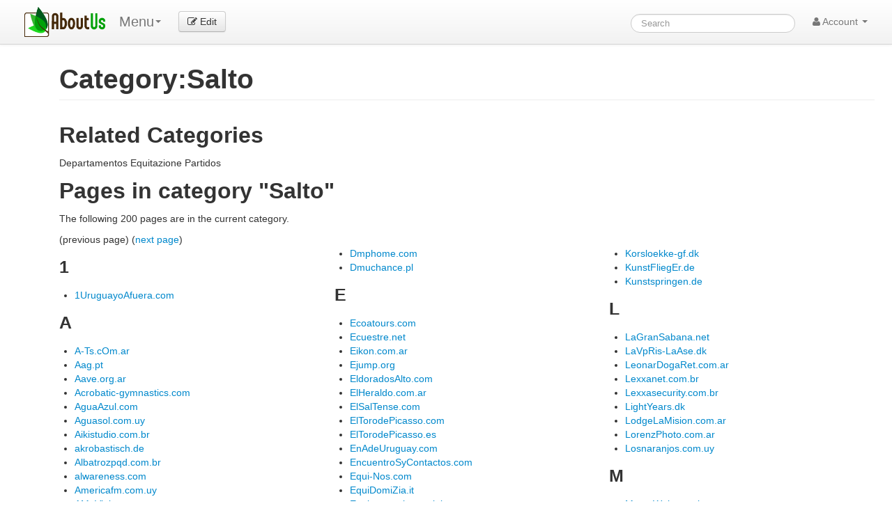

--- FILE ---
content_type: text/html; charset=UTF-8
request_url: https://aboutus.com/Category:Salto
body_size: 8749
content:
<!DOCTYPE html>
<html class="client-nojs" lang="en" dir="ltr">
<head>
<meta charset="UTF-8"/>
<title>Category:Salto - AboutUs</title>
<script>document.documentElement.className = document.documentElement.className.replace( /(^|\s)client-nojs(\s|$)/, "$1client-js$2" );</script>
<script>(window.RLQ=window.RLQ||[]).push(function(){mw.config.set({"wgCanonicalNamespace":"Category","wgCanonicalSpecialPageName":false,"wgNamespaceNumber":14,"wgPageName":"Category:Salto","wgTitle":"Salto","wgCurRevisionId":101055,"wgRevisionId":101055,"wgArticleId":101055,"wgIsArticle":true,"wgIsRedirect":false,"wgAction":"view","wgUserName":null,"wgUserGroups":["*"],"wgCategories":[],"wgBreakFrames":false,"wgPageContentLanguage":"en","wgPageContentModel":"wikitext","wgSeparatorTransformTable":["",""],"wgDigitTransformTable":["",""],"wgDefaultDateFormat":"dmy","wgMonthNames":["","January","February","March","April","May","June","July","August","September","October","November","December"],"wgMonthNamesShort":["","Jan","Feb","Mar","Apr","May","Jun","Jul","Aug","Sep","Oct","Nov","Dec"],"wgRelevantPageName":"Category:Salto","wgRelevantArticleId":101055,"wgRequestId":"8c9fcc76f60a90dce582d59d","wgIsProbablyEditable":false,"wgRestrictionEdit":[],"wgRestrictionMove":[]});mw.loader.state({"site.styles":"ready","noscript":"ready","user.styles":"ready","user.cssprefs":"ready","user":"ready","user.options":"loading","user.tokens":"loading","mediawiki.action.view.categoryPage.styles":"ready","mediawiki.helplink":"ready"});mw.loader.implement("user.options@0j3lz3q",function($,jQuery,require,module){mw.user.options.set({"variant":"en"});});mw.loader.implement("user.tokens@11ow8ao",function ( $, jQuery, require, module ) {
mw.user.tokens.set({"editToken":"+\\","patrolToken":"+\\","watchToken":"+\\","csrfToken":"+\\"});/*@nomin*/;

});mw.loader.load(["mediawiki.page.startup"]);});</script>
<link rel="stylesheet" href="/load.php?debug=false&amp;lang=en&amp;modules=mediawiki.action.view.categoryPage.styles%7Cmediawiki.helplink&amp;only=styles&amp;skin=strapping"/>
<script async="" src="/load.php?debug=false&amp;lang=en&amp;modules=startup&amp;only=scripts&amp;skin=strapping"></script>
<meta name="ResourceLoaderDynamicStyles" content=""/>
<link rel="stylesheet" href="/load.php?debug=false&amp;lang=en&amp;modules=site.styles&amp;only=styles&amp;skin=strapping"/>
<meta name="generator" content="MediaWiki 1.28.0"/>
<meta name="description" content="Departamentos&#10;Equitazione&#10;Partidos"/>
<link rel="shortcut icon" href="/favicon.ico"/>
<link rel="search" type="application/opensearchdescription+xml" href="/opensearch_desc.php" title="AboutUs (en)"/>
<link rel="EditURI" type="application/rsd+xml" href="//aboutus.com/api.php?action=rsd"/>
<link rel="alternate" type="application/atom+xml" title="AboutUs Atom feed" href="/index.php?title=Special:RecentChanges&amp;feed=atom"/>
<!--[if lt IE 7]><style type="text/css">body{behavior:url("/skins/strapping/csshover.min.htc")}</style><![endif]-->
<meta property="og:image" content="http://d11i3gcvg70i17.cloudfront.net/images/static-assets/logo.png"/>
<meta name="viewport" content="width=device-width, initial-scale=1.0">
<link async href="//d11i3gcvg70i17.cloudfront.net/css/combined.min.20131210-02.gz.css" rel="stylesheet">
<script>var googleAds = "1"; var allowAdsense = "1";</script>

<meta name="juicyads-site-verification" content="a299fd4ed5fdeb8a6e8c89244c70bb3e">

<script async src="//pagead2.googlesyndication.com/pagead/js/adsbygoogle.js"></script>
<script>  (adsbygoogle = window.adsbygoogle || []).push({    google_ad_client: "ca-pub-6047099707314605",    enable_page_level_ads: true  });</script>
</head>
<body class="mediawiki ltr sitedir-ltr mw-hide-empty-elt ns-14 ns-subject page-Category_Salto rootpage-Category_Salto skin-strapping action-view">
<div id="userbar" class="navbar navbar-static">
  <div class="navbar-inner">
    <div style="width: auto;" class="container">

      <div class="pull-left">
                          <ul class="nav logo-container" role="navigation" ><li id="p-logo"><a href="/"  title="Visit the main page"><img style="height:43px !important;" src="//d11i3gcvg70i17.cloudfront.net/images/static-assets/logo.png" alt="AboutUs"></a><li></ul>

<!-- 0 -->
        <ul class="nav" role="navigation" style="margin-top:11px; ">
        <li class="dropdown" id="p-">
	<a data-toggle="dropdown" class="dropdown-toggle brand" role="menu">Menu<b class="caret"></b></a>
	<ul aria-labelledby="" role="menu" class="dropdown-menu">
        	<li><a href="/Category:Salto"  tabindex="-1" rel="nofollow">Category</a></li>
        	<li><a href="/index.php?title=Category_talk:Salto&amp;action=edit&amp;redlink=1"  tabindex="-1" rel="nofollow">Talk Page</a></li>
        	<li><a href="/index.php?title=Category:Salto&amp;action=edit"  tabindex="-1" rel="nofollow">Protected</a></li>
        	<li><a href="/index.php?title=Category:Salto&amp;action=history"  tabindex="-1" rel="nofollow">History</a></li>
	</ul>
	</li>
	</ul>

<!-- /0 -->

<!-- 0 -->
            <div class="actions pull-left nav" style="margin-top:11px;">
                <a id="b-edit" href="/Special:UserLogin?returnto=B64:L0NhdGVnb3J5OlNhbHRvP2FjdGlvbj1lZGl0" class="btn"><i class="icon-edit"></i> Edit</a>
            </div>
          
<!-- /0 -->
      </div>

      <div class="pull-right">
        
<!-- 0 -->

<form action="/Special:GoogSearch" class="navbar-search" style="margin-top:20px;" id="cse-search-box">
  <div>
    <input type="hidden" name="cx" value="partner-pub-6047099707314605:4664ni5t3mi" />
    <input type="hidden" name="cof" value="FORID:10" />
    <input type="hidden" name="ie" value="UTF-8" />
    <input type="search" style="line-height:17px;" name="q" size="31" id="searchInput" class="search-query" accesskey="f" title="Special:Search" placeholder="Search" value=""/>
    <input type="submit" name="sa" value="Search" title="Search the pages for this text" id="mw-searchButton" class="searchButton btn hidden"/>  </div>
</form>


<!--
            <form class="navbar-search" action="/index.php" id="searchform" style="margin-top:20px;">
              <input id="searchInput" class="search-query" type="search" accesskey="f" title="Special:Search" placeholder="Search" name="search" value="">
              <input type="submit" name="fulltext" value="Search" title="Search the pages for this text" id="mw-searchButton" class="searchButton btn hidden"/>            </form>
-->

          
<!-- /0 -->

<!-- 0 -->
          <ul class="nav pull-right" role="navigation" style="margin-top:11px;">
            <li class="dropdown" id="p-notifications" class="vectorMenu">
                        </li>
                                    <li class="dropdown" id="p-personaltools" class="vectorMenu">
              <a data-toggle="dropdown" class="dropdown-toggle" role="button">
                <i class="icon-user"></i>
                Account <b class="caret"></b></a>
              <ul aria-labelledby="Personal tools" role="menu" class="dropdown-menu" >
              <li class="divider"></li><li id="pt-createaccount"><a href="/index.php?title=Special:CreateAccount&amp;returnto=Category%3ASalto" title="You are encouraged to create an account and log in; however, it is not mandatory">Create account</a></li><li class="divider"></li><li id="pt-login"><a href="/index.php?title=Special:UserLogin&amp;returnto=Category%3ASalto" title="You are encouraged to log in; however, it is not mandatory [o]" accesskey="o">Log in</a></li>              </ul>
            </li>
                      </ul>
          
<!-- /0 -->
      </div>

    </div>
  </div>
</div>

    <div id="mw-page-base" class="noprint"></div>
    <div id="mw-head-base" class="noprint"></div>

    <!-- Header -->
    <div id="page-header" class="container signed-out">
      <section class="span12">

<!--
<div style="margin-top:5px;">
<div style="margin-top:2px; margin-right:15px;" class="pull-right fb-like" data-href="http://www.aboutus.org" data-layout="button_count" data-action="like" data-show-faces="false" data-share="true"></div>
<div class="pull-left" style="margin-right:20px; margin-top:2px;"><a href="https://twitter.com/share" class="twitter-share-button" data-url="http://www.aboutus.org" data-via="AboutUs" data-count="none">Tweet</a></div>
<div class="pull-left g-plusone" data-annotation="inline" data-width="300" data-href="http://www.aboutus.org"></div>
<div style="clear:both;"></div>
</div>

<script>!function(d,s,id){var js,fjs=d.getElementsByTagName(s)[0];if(!d.getElementById(id)){js=d.createElement(s);js.id=id;js.src="//platform.twitter.com/widgets.js";fjs.parentNode.insertBefore(js,fjs);}}(document,"script","twitter-wjs");</script>
<div id="fb-root"></div>
<script>(function(d, s, id) {
  var js, fjs = d.getElementsByTagName(s)[0];
  if (d.getElementById(id)) return;
  js = d.createElement(s); js.id = id;
  js.src = "//connect.facebook.net/en_US/all.js#xfbml=1&appId=614435968591725";
  fjs.parentNode.insertBefore(js, fjs);
}(document, 'script', 'facebook-jssdk'));</script>
<script type="text/javascript">
  (function() {
    var po = document.createElement('script'); po.type = 'text/javascript'; po.async = true;
    po.src = 'https://apis.google.com/js/plusone.js';
    var s = document.getElementsByTagName('script')[0]; s.parentNode.insertBefore(po, s);
  })();
</script>
-->

      
      <ul class="navigation nav nav-pills pull-right searchform-disabled">

      
<!-- 0 -->

<!-- /Navigation -->

      </ul>

      </section>
    </div>

    
    
    <!-- content -->
    <section id="content" class="mw-body container 0">
      <div id="top"></div>
      <div id="mw-js-message" style="display:none;"></div>
            <!-- bodyContent -->
      <div id="bodyContent">
                        <!-- jumpto -->
        <!-- div id="jump-to-nav" class="mw-jump">
          Jump to: <a href="#mw-head">navigation</a>,
          <a href="#p-search">search</a>
        </div -->
        <!-- /jumpto -->
        

        <!-- innerbodycontent -->
                  <div id="innerbodycontent" class="row nolayout" style="margin:0px;"><div class="offset0 span12">



            <h1 id="firstHeading" class="firstHeading page-header">
              <span dir="auto">Category:Salto</span>
            </h1>


            <!-- subtitle -->
            <div id="contentSub" ></div>
            <!-- /subtitle -->
                        <div id="mw-content-text" lang="en" dir="ltr" class="mw-content-ltr"><h2><span class="mw-headline" id="Related_Categories">Related Categories</span></h2>
<p><wikicategories width="100%">
Departamentos
Equitazione
Partidos
</wikicategories>
</p>
<!-- 
NewPP limit report
Cached time: 20251203040809
Cache expiry: 86400
Dynamic content: false
CPU time usage: 0.003 seconds
Real time usage: 0.009 seconds
Preprocessor visited node count: 3/1000000
Preprocessor generated node count: 8/1000000
Post‐expand include size: 0/2097152 bytes
Template argument size: 0/2097152 bytes
Highest expansion depth: 2/40
Expensive parser function count: 0/100
-->

<!-- 
Transclusion expansion time report (%,ms,calls,template)
100.00%    0.000      1 - -total
-->
<div class="mw-category-generated" lang="en" dir="ltr"><div id="mw-pages">
<h2>Pages in category "Salto"</h2>
<p>The following 200 pages are in the current category.
</p>(previous page) (<a href="/index.php?title=Category:Salto&amp;pagefrom=Rocknrollclub-fuerth.de#mw-pages" title="Category:Salto">next page</a>)<div lang="en" dir="ltr" class="mw-content-ltr"><div class="mw-category"><div class="mw-category-group"><h3>1</h3>
<ul><li><a href="/1UruguayoAfuera.com" title="1UruguayoAfuera.com">1UruguayoAfuera.com</a></li></ul></div><div class="mw-category-group"><h3>A</h3>
<ul><li><a href="/A-Ts.cOm.ar" title="A-Ts.cOm.ar">A-Ts.cOm.ar</a></li>
<li><a href="/Aag.pt" title="Aag.pt">Aag.pt</a></li>
<li><a href="/Aave.org.ar" title="Aave.org.ar">Aave.org.ar</a></li>
<li><a href="/Acrobatic-gymnastics.com" title="Acrobatic-gymnastics.com">Acrobatic-gymnastics.com</a></li>
<li><a href="/AguaAzul.com" title="AguaAzul.com">AguaAzul.com</a></li>
<li><a href="/Aguasol.com.uy" title="Aguasol.com.uy">Aguasol.com.uy</a></li>
<li><a href="/Aikistudio.com.br" title="Aikistudio.com.br">Aikistudio.com.br</a></li>
<li><a href="/akrobastisch.de" title="akrobastisch.de">akrobastisch.de</a></li>
<li><a href="/Albatrozpqd.com.br" title="Albatrozpqd.com.br">Albatrozpqd.com.br</a></li>
<li><a href="/alwareness.com" title="alwareness.com">alwareness.com</a></li>
<li><a href="/Americafm.com.uy" title="Americafm.com.uy">Americafm.com.uy</a></li>
<li><a href="/AMgViajes.com.pe" title="AMgViajes.com.pe">AMgViajes.com.pe</a></li>
<li><a href="/AntonellaBevilacqua.it" title="AntonellaBevilacqua.it">AntonellaBevilacqua.it</a></li>
<li><a href="/anunciauruguay.com" title="anunciauruguay.com">anunciauruguay.com</a></li>
<li><a href="/ApCart.cOm.br" title="ApCart.cOm.br">ApCart.cOm.br</a></li>
<li><a href="/Arapeythermal.com.uy" title="Arapeythermal.com.uy">Arapeythermal.com.uy</a></li>
<li><a href="/Art-Du-Deplacement.com" title="Art-Du-Deplacement.com">Art-Du-Deplacement.com</a></li>
<li><a href="/Arteuy.com.uy" title="Arteuy.com.uy">Arteuy.com.uy</a></li>
<li><a href="/AtletiCaveDelago.it" title="AtletiCaveDelago.it">AtletiCaveDelago.it</a></li>
<li><a href="/AtletismoRosario.com.ar" title="AtletismoRosario.com.ar">AtletismoRosario.com.ar</a></li>
<li><a href="/Autonoroeste.info" title="Autonoroeste.info">Autonoroeste.info</a></li>
<li><a href="/AvoTec.ch" title="AvoTec.ch">AvoTec.ch</a></li></ul></div><div class="mw-category-group"><h3>B</h3>
<ul><li><a href="/Bajkoland.com.pl" title="Bajkoland.com.pl">Bajkoland.com.pl</a></li>
<li><a href="/BalVanKa.com" title="BalVanKa.com">BalVanKa.com</a></li>
<li><a href="/Belino.com" title="Belino.com">Belino.com</a></li>
<li><a href="/BernhardTransport.com" title="BernhardTransport.com">BernhardTransport.com</a></li>
<li><a href="/BessAli.com" title="BessAli.com">BessAli.com</a></li>
<li><a href="/BiLang.com" title="BiLang.com">BiLang.com</a></li>
<li><a href="/BillarAmano.com" title="BillarAmano.com">BillarAmano.com</a></li>
<li><a href="/Blancabatiz.com" title="Blancabatiz.com">Blancabatiz.com</a></li>
<li><a href="/Bobotohpersib.web.id" title="Bobotohpersib.web.id">Bobotohpersib.web.id</a></li>
<li><a href="/BoeLuke.it" title="BoeLuke.it">BoeLuke.it</a></li>
<li><a href="/BookingsUruguay.com" title="BookingsUruguay.com">BookingsUruguay.com</a></li>
<li><a href="/BotaSki.com" title="BotaSki.com">BotaSki.com</a></li>
<li><a href="/BotaslAscano.com" title="BotaslAscano.com">BotaslAscano.com</a></li>
<li><a href="/Bttoratillos.es" title="Bttoratillos.es">Bttoratillos.es</a></li>
<li><a href="/Bubus.cat" title="Bubus.cat">Bubus.cat</a></li>
<li><a href="/Bubus.com" title="Bubus.com">Bubus.com</a></li>
<li><a href="/Bungyattractions.com" title="Bungyattractions.com">Bungyattractions.com</a></li></ul></div><div class="mw-category-group"><h3>C</h3>
<ul><li><a href="/CaballosEcuador.com" title="CaballosEcuador.com">CaballosEcuador.com</a></li>
<li><a href="/CableVisionsAlto.cOm.uy" title="CableVisionsAlto.cOm.uy">CableVisionsAlto.cOm.uy</a></li>
<li><a href="/Cafesg.gov.ar" title="Cafesg.gov.ar">Cafesg.gov.ar</a></li>
<li><a href="/CamPosenUruguay.com" title="CamPosenUruguay.com">CamPosenUruguay.com</a></li>
<li><a href="/CamPosenUruguay.com.ar" title="CamPosenUruguay.com.ar">CamPosenUruguay.com.ar</a></li>
<li><a href="/CanyonIng.it" title="CanyonIng.it">CanyonIng.it</a></li>
<li><a href="/CanyonLand.it" title="CanyonLand.it">CanyonLand.it</a></li>
<li><a href="/Carlos-Cabrera.com.ar" title="Carlos-Cabrera.com.ar">Carlos-Cabrera.com.ar</a></li>
<li><a href="/CasaDeLeyendas.com" title="CasaDeLeyendas.com">CasaDeLeyendas.com</a></li>
<li><a href="/CenterCalHas.com" title="CenterCalHas.com">CenterCalHas.com</a></li>
<li><a href="/Centro113.com" title="Centro113.com">Centro113.com</a></li>
<li><a href="/Centrohipicolagloria.org" title="Centrohipicolagloria.org">Centrohipicolagloria.org</a></li>
<li><a href="/Ceunsp.br" title="Ceunsp.br">Ceunsp.br</a></li>
<li><a href="/Ceunsp.edu.br" title="Ceunsp.edu.br">Ceunsp.edu.br</a></li>
<li><a href="/ChiquiFiestasMadrid.es" title="ChiquiFiestasMadrid.es">ChiquiFiestasMadrid.es</a></li>
<li><a href="/ChusTiCieRos.com" title="ChusTiCieRos.com">ChusTiCieRos.com</a></li>
<li><a href="/CiLastElla.it" title="CiLastElla.it">CiLastElla.it</a></li>
<li><a href="/ClavareX.com" title="ClavareX.com">ClavareX.com</a></li>
<li><a href="/CliffDiving.de" title="CliffDiving.de">CliffDiving.de</a></li>
<li><a href="/ClubHipicoNorte.com.ar" title="ClubHipicoNorte.com.ar">ClubHipicoNorte.com.ar</a></li>
<li><a href="/ComprasParaguai.com.br" title="ComprasParaguai.com.br">ComprasParaguai.com.br</a></li>
<li><a href="/ComUnityHorse.com" title="ComUnityHorse.com">ComUnityHorse.com</a></li>
<li><a href="/Cralatc.it" title="Cralatc.it">Cralatc.it</a></li>
<li><a href="/Cubanas-Shoes.com" title="Cubanas-Shoes.com">Cubanas-Shoes.com</a></li>
<li><a href="/Cx2sa.com" title="Cx2sa.com">Cx2sa.com</a></li></ul></div><div class="mw-category-group"><h3>D</h3>
<ul><li><a href="/Dance-Workshops.com" title="Dance-Workshops.com">Dance-Workshops.com</a></li>
<li><a href="/DavidDimitri.ch" title="DavidDimitri.ch">DavidDimitri.ch</a></li>
<li><a href="/DeRooyMedia.com" title="DeRooyMedia.com">DeRooyMedia.com</a></li>
<li><a href="/Deviajeaargentina.com" title="Deviajeaargentina.com">Deviajeaargentina.com</a></li>
<li><a href="/Dew.com.co" title="Dew.com.co">Dew.com.co</a></li>
<li><a href="/Djrimoveis.com.br" title="Djrimoveis.com.br">Djrimoveis.com.br</a></li>
<li><a href="/Dmphome.com" title="Dmphome.com">Dmphome.com</a></li>
<li><a href="/Dmuchance.pl" title="Dmuchance.pl">Dmuchance.pl</a></li></ul></div><div class="mw-category-group"><h3>E</h3>
<ul><li><a href="/Ecoatours.com" title="Ecoatours.com">Ecoatours.com</a></li>
<li><a href="/Ecuestre.net" title="Ecuestre.net">Ecuestre.net</a></li>
<li><a href="/Eikon.com.ar" title="Eikon.com.ar">Eikon.com.ar</a></li>
<li><a href="/Ejump.org" title="Ejump.org">Ejump.org</a></li>
<li><a href="/EldoradosAlto.com" title="EldoradosAlto.com">EldoradosAlto.com</a></li>
<li><a href="/ElHeraldo.com.ar" title="ElHeraldo.com.ar">ElHeraldo.com.ar</a></li>
<li><a href="/ElSalTense.com" title="ElSalTense.com">ElSalTense.com</a></li>
<li><a href="/ElTorodePicasso.com" title="ElTorodePicasso.com">ElTorodePicasso.com</a></li>
<li><a href="/ElTorodePicasso.es" title="ElTorodePicasso.es">ElTorodePicasso.es</a></li>
<li><a href="/EnAdeUruguay.com" title="EnAdeUruguay.com">EnAdeUruguay.com</a></li>
<li><a href="/EncuentroSyContactos.com" title="EncuentroSyContactos.com">EncuentroSyContactos.com</a></li>
<li><a href="/Equi-Nos.com" title="Equi-Nos.com">Equi-Nos.com</a></li>
<li><a href="/EquiDomiZia.it" title="EquiDomiZia.it">EquiDomiZia.it</a></li>
<li><a href="/Equigames-horseclub.com" title="Equigames-horseclub.com">Equigames-horseclub.com</a></li>
<li><a href="/Equinos.com.ar" title="Equinos.com.ar">Equinos.com.ar</a></li>
<li><a href="/Estacionhimalaya.com" title="Estacionhimalaya.com">Estacionhimalaya.com</a></li>
<li><a href="/EsToesUruguay.com" title="EsToesUruguay.com">EsToesUruguay.com</a></li>
<li><a href="/EusKaWeb.com" title="EusKaWeb.com">EusKaWeb.com</a></li>
<li><a href="/ExtremePlanet.biz" title="ExtremePlanet.biz">ExtremePlanet.biz</a></li></ul></div><div class="mw-category-group"><h3>F</h3>
<ul><li><a href="/Faviolorenz.com.ar" title="Faviolorenz.com.ar">Faviolorenz.com.ar</a></li>
<li><a href="/FedEcuArg.com.ar" title="FedEcuArg.com.ar">FedEcuArg.com.ar</a></li>
<li><a href="/Fedenor.com" title="Fedenor.com">Fedenor.com</a></li>
<li><a href="/Fedenor.com.ar" title="Fedenor.com.ar">Fedenor.com.ar</a></li>
<li><a href="/FlyRanch.com" title="FlyRanch.com">FlyRanch.com</a></li>
<li><a href="/FmAruba.com" title="FmAruba.com">FmAruba.com</a></li>
<li><a href="/FreeRunning.net" title="FreeRunning.net">FreeRunning.net</a></li>
<li><a href="/Frogged.de" title="Frogged.de">Frogged.de</a></li>
<li><a href="/Ftal.ch" title="Ftal.ch">Ftal.ch</a></li>
<li><a href="/FutbolDelInterior.com" title="FutbolDelInterior.com">FutbolDelInterior.com</a></li></ul></div><div class="mw-category-group"><h3>G</h3>
<ul><li><a href="/GeminisHotel.com.ar" title="GeminisHotel.com.ar">GeminisHotel.com.ar</a></li>
<li><a href="/GoHandbags.com" title="GoHandbags.com">GoHandbags.com</a></li>
<li><a href="/Gotrix.de" title="Gotrix.de">Gotrix.de</a></li>
<li><a href="/GruPomaTra.com" title="GruPomaTra.com">GruPomaTra.com</a></li></ul></div><div class="mw-category-group"><h3>H</h3>
<ul><li><a href="/HaraSam.com" title="HaraSam.com">HaraSam.com</a></li>
<li><a href="/HaraSam.com.ar" title="HaraSam.com.ar">HaraSam.com.ar</a></li>
<li><a href="/Hefbv.nl" title="Hefbv.nl">Hefbv.nl</a></li>
<li><a href="/Hipicanashville.com.br" title="Hipicanashville.com.br">Hipicanashville.com.br</a></li>
<li><a href="/HotelAlgarrobo.com" title="HotelAlgarrobo.com">HotelAlgarrobo.com</a></li>
<li><a href="/HotelGeminis.com.ar" title="HotelGeminis.com.ar">HotelGeminis.com.ar</a></li>
<li><a href="/HotelMarineSupply.com" title="HotelMarineSupply.com">HotelMarineSupply.com</a></li>
<li><a href="/HotelUruguay.com" title="HotelUruguay.com">HotelUruguay.com</a></li></ul></div><div class="mw-category-group"><h3>I</h3>
<ul><li><a href="/Ilustrisimo.org" title="Ilustrisimo.org">Ilustrisimo.org</a></li>
<li><a href="/Indaiatubaimoveis.com.br" title="Indaiatubaimoveis.com.br">Indaiatubaimoveis.com.br</a></li>
<li><a href="/InfoBiker.com.ar" title="InfoBiker.com.ar">InfoBiker.com.ar</a></li>
<li><a href="/InfoBiker.info" title="InfoBiker.info">InfoBiker.info</a></li>
<li><a href="/Inhova.com.ua" title="Inhova.com.ua">Inhova.com.ua</a></li>
<li><a href="/Inmaia.pt" title="Inmaia.pt">Inmaia.pt</a></li>
<li><a href="/insidegym.com" title="insidegym.com">insidegym.com</a></li>
<li><a href="/insidepubs.com" title="insidepubs.com">insidepubs.com</a></li>
<li><a href="/InspiredAccess.com" title="InspiredAccess.com">InspiredAccess.com</a></li>
<li><a href="/InstitutoAlcyone.com" title="InstitutoAlcyone.com">InstitutoAlcyone.com</a></li>
<li><a href="/Intiform.com" title="Intiform.com">Intiform.com</a></li>
<li><a href="/Ipxeg.com" title="Ipxeg.com">Ipxeg.com</a></li>
<li><a href="/IuTepal.net" title="IuTepal.net">IuTepal.net</a></li></ul></div><div class="mw-category-group"><h3>J</h3>
<ul><li><a href="/JoanPlanas.net" title="JoanPlanas.net">JoanPlanas.net</a></li>
<li><a href="/JoaquinLarRain.cl" title="JoaquinLarRain.cl">JoaquinLarRain.cl</a></li>
<li><a href="/JuegosTradicionalesAragoneses.com" title="JuegosTradicionalesAragoneses.com">JuegosTradicionalesAragoneses.com</a></li>
<li><a href="/JumpFotos.com" title="JumpFotos.com">JumpFotos.com</a></li></ul></div><div class="mw-category-group"><h3>K</h3>
<ul><li><a href="/Kasting.net" title="Kasting.net">Kasting.net</a></li>
<li><a href="/Kenter.com" title="Kenter.com">Kenter.com</a></li>
<li><a href="/Key-Card.cc" title="Key-Card.cc">Key-Card.cc</a></li>
<li><a href="/Key-Card.com" title="Key-Card.com">Key-Card.com</a></li>
<li><a href="/Key-Card.org" title="Key-Card.org">Key-Card.org</a></li>
<li><a href="/Korsloekke-gf.dk" title="Korsloekke-gf.dk">Korsloekke-gf.dk</a></li>
<li><a href="/KunstFliegEr.de" title="KunstFliegEr.de">KunstFliegEr.de</a></li>
<li><a href="/Kunstspringen.de" title="Kunstspringen.de">Kunstspringen.de</a></li></ul></div><div class="mw-category-group"><h3>L</h3>
<ul><li><a href="/LaGranSabana.net" title="LaGranSabana.net">LaGranSabana.net</a></li>
<li><a href="/LaVpRis-LaAse.dk" title="LaVpRis-LaAse.dk">LaVpRis-LaAse.dk</a></li>
<li><a href="/LeonarDogaRet.com.ar" title="LeonarDogaRet.com.ar">LeonarDogaRet.com.ar</a></li>
<li><a href="/Lexxanet.com.br" title="Lexxanet.com.br">Lexxanet.com.br</a></li>
<li><a href="/Lexxasecurity.com.br" title="Lexxasecurity.com.br">Lexxasecurity.com.br</a></li>
<li><a href="/LightYears.dk" title="LightYears.dk">LightYears.dk</a></li>
<li><a href="/LodgeLaMision.com.ar" title="LodgeLaMision.com.ar">LodgeLaMision.com.ar</a></li>
<li><a href="/LorenzPhoto.com.ar" title="LorenzPhoto.com.ar">LorenzPhoto.com.ar</a></li>
<li><a href="/Losnaranjos.com.uy" title="Losnaranjos.com.uy">Losnaranjos.com.uy</a></li></ul></div><div class="mw-category-group"><h3>M</h3>
<ul><li><a href="/MacroWeb.com.br" title="MacroWeb.com.br">MacroWeb.com.br</a></li>
<li><a href="/MacTravel.com.uy" title="MacTravel.com.uy">MacTravel.com.uy</a></li>
<li><a href="/MaldonadoSaci.com" title="MaldonadoSaci.com">MaldonadoSaci.com</a></li>
<li><a href="/MarceloMelo.com" title="MarceloMelo.com">MarceloMelo.com</a></li>
<li><a href="/MaxI-Fun.com" title="MaxI-Fun.com">MaxI-Fun.com</a></li>
<li><a href="/MaxI-Trampoline.com" title="MaxI-Trampoline.com">MaxI-Trampoline.com</a></li>
<li><a href="/MediaHorse.it" title="MediaHorse.it">MediaHorse.it</a></li>
<li><a href="/MultiEmpresa.com.br" title="MultiEmpresa.com.br">MultiEmpresa.com.br</a></li>
<li><a href="/MultiRoll.com.ar" title="MultiRoll.com.ar">MultiRoll.com.ar</a></li>
<li><a href="/mUndoDesalto.com" title="mUndoDesalto.com">mUndoDesalto.com</a></li></ul></div><div class="mw-category-group"><h3>N</h3>
<ul><li><a href="/NahKauf-SteinWiesen.de" title="NahKauf-SteinWiesen.de">NahKauf-SteinWiesen.de</a></li>
<li><a href="/NetoFleet.com" title="NetoFleet.com">NetoFleet.com</a></li>
<li><a href="/Nlfarm.com" title="Nlfarm.com">Nlfarm.com</a></li>
<li><a href="/Novumorganum.net" title="Novumorganum.net">Novumorganum.net</a></li>
<li><a href="/Nuovatletica.it" title="Nuovatletica.it">Nuovatletica.it</a></li></ul></div><div class="mw-category-group"><h3>O</h3>
<ul><li><a href="/OasisDelDayMan.com" title="OasisDelDayMan.com">OasisDelDayMan.com</a></li>
<li><a href="/OcioCaballo.com" title="OcioCaballo.com">OcioCaballo.com</a></li>
<li><a href="/Olivecavallisportivi.com" title="Olivecavallisportivi.com">Olivecavallisportivi.com</a></li>
<li><a href="/Olympics2006.it" title="Olympics2006.it">Olympics2006.it</a></li>
<li><a href="/OnlineHotel.com.br" title="OnlineHotel.com.br">OnlineHotel.com.br</a></li>
<li><a href="/OureNsEAtletismo.com" title="OureNsEAtletismo.com">OureNsEAtletismo.com</a></li>
<li><a href="/OutLoud.tv" title="OutLoud.tv">OutLoud.tv</a></li></ul></div><div class="mw-category-group"><h3>P</h3>
<ul><li><a href="/PaImpOl-Voiles.com" title="PaImpOl-Voiles.com">PaImpOl-Voiles.com</a></li>
<li><a href="/ParacadutismoItalia.com" title="ParacadutismoItalia.com">ParacadutismoItalia.com</a></li>
<li><a href="/Paracaidismo.com.es" title="Paracaidismo.com.es">Paracaidismo.com.es</a></li>
<li><a href="/ParacaidismoCelaya.com.mx" title="ParacaidismoCelaya.com.mx">ParacaidismoCelaya.com.mx</a></li>
<li><a href="/ParacaidismoElBoCo.cl" title="ParacaidismoElBoCo.cl">ParacaidismoElBoCo.cl</a></li>
<li><a href="/ParadisoHotel.com" title="ParadisoHotel.com">ParadisoHotel.com</a></li>
<li><a href="/ParaSempreFelizes.com.br" title="ParaSempreFelizes.com.br">ParaSempreFelizes.com.br</a></li>
<li><a href="/ParkOur.net" title="ParkOur.net">ParkOur.net</a></li>
<li><a href="/ParkOursAocarLos.com" title="ParkOursAocarLos.com">ParkOursAocarLos.com</a></li>
<li><a href="/PasaporteUruguay.com" title="PasaporteUruguay.com">PasaporteUruguay.com</a></li>
<li><a href="/PassAuer-WeIhNachtsCircus.de" title="PassAuer-WeIhNachtsCircus.de">PassAuer-WeIhNachtsCircus.de</a></li>
<li><a href="/Persib.web.id" title="Persib.web.id">Persib.web.id</a></li>
<li><a href="/PescaConcordia.com.ar" title="PescaConcordia.com.ar">PescaConcordia.com.ar</a></li>
<li><a href="/PhilippeJalbert.com" title="PhilippeJalbert.com">PhilippeJalbert.com</a></li>
<li><a href="/PiazzaDiSiena.com" title="PiazzaDiSiena.com">PiazzaDiSiena.com</a></li>
<li><a href="/Pmhz.pl" title="Pmhz.pl">Pmhz.pl</a></li>
<li><a href="/PoniExpres.com" title="PoniExpres.com">PoniExpres.com</a></li>
<li><a href="/PosadaCavallo.it" title="PosadaCavallo.it">PosadaCavallo.it</a></li>
<li><a href="/PosadaSigloXix.com.uy" title="PosadaSigloXix.com.uy">PosadaSigloXix.com.uy</a></li>
<li><a href="/ProGamesWorld.com" title="ProGamesWorld.com">ProGamesWorld.com</a></li>
<li><a href="/prosadigital.com.br" title="prosadigital.com.br">prosadigital.com.br</a></li></ul></div><div class="mw-category-group"><h3>Q</h3>
<ul><li><a href="/Queblogs.net" title="Queblogs.net">Queblogs.net</a></li></ul></div><div class="mw-category-group"><h3>R</h3>
<ul><li><a href="/RaderSfiShandGame.com" title="RaderSfiShandGame.com">RaderSfiShandGame.com</a></li>
<li><a href="/Radio-Razo.nl" title="Radio-Razo.nl">Radio-Razo.nl</a></li>
<li><a href="/RanchoPotreroChico.com" title="RanchoPotreroChico.com">RanchoPotreroChico.com</a></li>
<li><a href="/RazoAmsterdam.nl" title="RazoAmsterdam.nl">RazoAmsterdam.nl</a></li>
<li><a href="/Rfid.com.au" title="Rfid.com.au">Rfid.com.au</a></li>
<li><a href="/Richardwallisantiks.com" title="Richardwallisantiks.com">Richardwallisantiks.com</a></li>
<li><a href="/ricky504475.cms4people.de" title="ricky504475.cms4people.de">ricky504475.cms4people.de</a></li>
<li><a href="/RobertoRobles.com.ar" title="RobertoRobles.com.ar">RobertoRobles.com.ar</a></li></ul></div></div></div>(previous page) (<a href="/index.php?title=Category:Salto&amp;pagefrom=Rocknrollclub-fuerth.de#mw-pages" title="Category:Salto">next page</a>)
</div></div></div>          </div></div>
                <!-- /innerbodycontent -->

                <!-- printfooter -->
        <div class="printfooter">
        Retrieved from "<a dir="ltr" href="http://aboutus.com/index.php?title=Category:Salto&amp;oldid=101055">http://aboutus.com/index.php?title=Category:Salto&amp;oldid=101055</a>"        </div>
        <!-- /printfooter -->
        <!-- catlinks  !>
                <!-- catlinks -->
	<div class="offset0 span12" style="margin-bottom:30px; margin-top:10px;">
        <div id="catlinks" class="catlinks catlinks-allhidden" data-mw="interface"></div>	</div>
        <!-- /catlinks -->
        <!-- catlinks -->
                <div class="visualClear"></div>
        <!-- debughtml -->
                <!-- /debughtml -->
      </div>
      <!-- /bodyContent -->
    </section>
    <!-- /content -->

      <!-- footer -->

      <div id="footer" class="footer container custom-footer"><div class="offset1 span10" style="">
	<!-- div class="span3 well well-small" style="">
		<span class="lead"><strong>Connect With Us</strong></span>
		<div style="margin-left:10px;">
			<div><a href="http://facebook.com/aboutusorg">Facebook</a></div>
			<div><a href="http://twitter.com/aboutus">Twitter</a></div>
			<div><a href="http://google.com/+Aboutusdotcom">Google+</a></div>
		</div>
	</div -->
	<div class="span4 well well-small" style="">
		<span class="lead"><strong>Explore Us / Tools</strong></span>
		<div style="margin-left:10px;">
			<div><a href="/Special:Random">Random Page</a></div>
			<div><a href="/Special:RecentChanges">Site Activity</a></div>
			<div><a href="/Special:AllPages">All Pages</a></div>
			<div><a href="/Special:WhatsMyIpAddress">What's my IP address?</a></div>
			<div><a href="/Learn">Helpful Articles</a></div>
		</div>
	</div>
	<div class="span4 well well-small" style="">
		<span class="lead"><strong>About Us</strong></span>
		<div style="margin-left:10px;">
			<div><a href="/help/contact">Contact Us</a></div>
			<div><a href="/help/faq">FAQ</a></div>
			<div><a href="/help/getting-started">Getting Started</a></div>
			<div><a href="/AboutUs:TermsOfService">Terms of Service</a></div>
			<div><a href="/AboutUs:PrivacyPolicy">Privacy Policy</a></div>
			<div><a href="/FinePrint">Policies</a></div>
		</div>
	</div>
</div>
<div style="clear:both;"></div>
<div class="offset1 span10" style="font-size:small; color:gray;">
Editable content is available under the terms of the GFDL and the CC By-SA License. 
All non-editable content and all content in the Learn section are copyrighted by AboutUs. (See the <a href="/FinePrint">fine print</a> for details.)
</div>
<div style="clear:both; margin-bottom:20px;"></div>
</div>      <!-- /footer -->

<script src="//d11i3gcvg70i17.cloudfront.net/js/combined-all.20131221-01.gz.js"></script>


<script>

$(function() 
{ 
});

	$.ajaxSetup(
	{
  		cache: true
	});

	if(typeof postInit == 'function')
	{
		postInit();
	}

	if(typeof specialEditorPostInit == 'function')
	{
		specialEditorPostInit();
	}

	if(typeof startGenerateContent == 'function')
	{
		startGenerateContent();
	}
</script>

<script type="text/javascript">
var isAdult = "";

  var _gaq = _gaq || [];
  _gaq.push(['_setAccount', 'UA-435152-1']);
  _gaq.push(['_setDomainName', 'aboutus.com']);
  _gaq.push(['_trackPageview']);
  _gaq.push(['_trackPageLoadTime']);
  _gaq.push(['_setCustomVar', 1, 'site', 'newV1', 3]);

  if(isAdult == "1")
      _gaq.push(['_setCustomVar', 2, 'flag', 'adult', 3]);

  (function() {
    var ga = document.createElement('script'); ga.type = 'text/javascript'; ga.async = true;
    ga.src = ('https:' == document.location.protocol ? 'https://ssl' : 'http://www') + '.google-analytics.com/ga.js';
    var s = document.getElementsByTagName('script')[0]; s.parentNode.insertBefore(ga, s);
  })();

/*
UserVoice=window.UserVoice||[];(function(){var uv=document.createElement('script');uv.type='text/javascript';uv.async=true;uv.src='//widget.uservoice.com/oY9X6pUs7YEbKDy8Xhx5xg.js';var s=document.getElementsByTagName('script')[0];s.parentNode.insertBefore(uv,s)})();
UserVoice.push(['set', {
  accent_color: '#448dd6',
  trigger_color: 'white',
  trigger_background_color: '#6aba2e'
}]);
UserVoice.push(['identify', {
}]);
UserVoice.push(['addTrigger', { mode: 'satisfaction', trigger_position: 'bottom-right', trigger_style: 'tab' }]);
UserVoice.push(['autoprompt', {}]);
*/

</script>

  <ins class="adsbygoogle"
        style="display:none;width:320px;height:50px"
        data-ad-client="ca-pub-6047099707314605"
        data-ad-channel="GoogleAnchorAd"></ins>
  <script>
  (adsbygoogle = window.adsbygoogle || []).push({
        params: { google_reactive_ad_format: 1 }
  });
  </script>

    
  </body>
</html>


--- FILE ---
content_type: text/html; charset=utf-8
request_url: https://www.google.com/recaptcha/api2/aframe
body_size: 266
content:
<!DOCTYPE HTML><html><head><meta http-equiv="content-type" content="text/html; charset=UTF-8"></head><body><script nonce="6eC7P3Efha9SzX40R_3bUg">/** Anti-fraud and anti-abuse applications only. See google.com/recaptcha */ try{var clients={'sodar':'https://pagead2.googlesyndication.com/pagead/sodar?'};window.addEventListener("message",function(a){try{if(a.source===window.parent){var b=JSON.parse(a.data);var c=clients[b['id']];if(c){var d=document.createElement('img');d.src=c+b['params']+'&rc='+(localStorage.getItem("rc::a")?sessionStorage.getItem("rc::b"):"");window.document.body.appendChild(d);sessionStorage.setItem("rc::e",parseInt(sessionStorage.getItem("rc::e")||0)+1);localStorage.setItem("rc::h",'1764734895734');}}}catch(b){}});window.parent.postMessage("_grecaptcha_ready", "*");}catch(b){}</script></body></html>

--- FILE ---
content_type: text/css; charset=utf-8
request_url: https://aboutus.com/load.php?debug=false&lang=en&modules=site.styles&only=styles&skin=strapping
body_size: 2560
content:
.MainPage_Content{width:100%;padding:0px;margin:0px}.MainPage_Title{font-weight:bold;font-size:162%;border:none;margin:0;padding:.1em;color:#000;position:relative;top:0px;align:center}.MainPage_SubTitle{top:+0.2em;font-size:95%}.MainPage_Announce{padding:.3em 1.2em .2em;background-color:#FFFFCC;border:0px solid #FF1A00}.MainPage_Featured{padding:.4em .9em .9em;margin:1px;width:48%;height:auto;border:1px solid #C3D9FF;color:#000;background-color:#FCFCFC;valign:top;float:left}.MainPage_Welcome{padding:.4em .9em .9em;margin:1px;width:48%;height:auto;border:1px solid #C3D9FF;color:#000;background-color:#FCFCFC;valign:"top";float:left}.MainPage_Box_Header{margin:0;background-color:#eef;font-size:180%;font-weight:bold;border:0px solid #3300ff;text-align:center;color:#000;padding:0.2em 0.4em}.MainPage_Featured_Date{font-size:75%;font-weight:bold}.MainPage_HowToFeature{font-size:75%;font-weight:bold;text-align:center}.MainPage_Welcome_News{background-color:#0000;border:3px solid #008C00;padding:5px;float:left}div.searchtag{}input.searchtagfield{font-size:13px;margin-top :0px;margin-right :0px;margin-bottom :4px;margin-left :0px;width:400px;border-top-style:solid;border-right-style:solid;border-bottom-style:solid;border-left-style:solid;border-top-width:1px;border-right-width:1px;border-bottom-width:1px;border-left-width:1px;border-top-color:rgb(188,205,240);border-right-color:rgb(188,205,240);border-bottom-color:rgb(188,205,240);border-left-color:rgb(188,205,240);font-size:156%}input.searchtagsubmit{margin-bottom:4px;font-size:156%;background-color:#ffffff}.messagebox{border:1px solid #aaa;background-color:#f9f9f9;width:80%;margin:0 auto 1em auto;padding:.2em}.messagebox.merge{border:1px solid #c0b8cc;background-color:#f0e5ff;text-align:center}.messagebox.cleanup{border:1px solid #9f9fff;background-color:#efefff;text-align:center}.messagebox.standard-talk{border:1px solid #c0c090;background-color:#f8eaba}.messagebox.nested-talk{border:1px solid #c0c090;background-color:#f8eaba;width:100%;margin:2px 4px 2px 4px}.messagebox.small{width:238px;font-size:85%;float:right;clear:both;margin:0 0 1em 1em;line-height:1.25em}.nounderlinelink a{text-decoration:none ! important}.nounderlinelink a:hover{text-decoration:none ! important}.buttonlink{border-style:outset}

--- FILE ---
content_type: text/javascript; charset=utf-8
request_url: https://aboutus.com/load.php?debug=false&lang=en&modules=startup&only=scripts&skin=strapping
body_size: 16334
content:
var mediaWikiLoadStart=(new Date()).getTime(),mwPerformance=(window.performance&&performance.mark)?performance:{mark:function(){}};mwPerformance.mark('mwLoadStart');function isCompatible(str){var ua=str||navigator.userAgent;return!!('querySelector'in document&&'localStorage'in window&&'addEventListener'in window&&!(ua.match(/webOS\/1\.[0-4]/)||ua.match(/PlayStation/i)||ua.match(/SymbianOS|Series60|NetFront|Opera Mini|S40OviBrowser|MeeGo/)||(ua.match(/Glass/)&&ua.match(/Android/))));}(function(){var NORLQ,script;if(!isCompatible()){document.documentElement.className=document.documentElement.className.replace(/(^|\s)client-js(\s|$)/,'$1client-nojs$2');NORLQ=window.NORLQ||[];while(NORLQ.length){NORLQ.shift()();}window.NORLQ={push:function(fn){fn();}};window.RLQ={push:function(){}};return;}function startUp(){mw.config=new mw.Map(true);mw.loader.addSource({"local":"/load.php"});mw.loader.register([["site","18dtnh7",[1]],["site.styles","0amg1y0",[],"site"],["noscript","0mxgqjl",[],"noscript"
],["filepage","1nw0lea"],["user.groups","1qpxsvw",[5]],["user","1h0p314",[6],"user"],["user.styles","1dwbgyi",[],"user"],["user.cssprefs","09p30q0",[],"private"],["user.defaults","0pluv3n"],["user.options","0j3lz3q",[8],"private"],["user.tokens","11ow8ao",[],"private"],["mediawiki.language.data","0msaucq",[179]],["mediawiki.skinning.elements","0804d9b"],["mediawiki.skinning.content","1vt0i86"],["mediawiki.skinning.interface","0l3uh6r"],["mediawiki.skinning.content.parsoid","0nnbs8p"],["mediawiki.skinning.content.externallinks","1o9u40x"],["jquery.accessKeyLabel","1rjz1bx",[27,136]],["jquery.appear","0jutm43"],["jquery.arrowSteps","1hdjg4e"],["jquery.async","1f7jgvf"],["jquery.autoEllipsis","01chsih",[39]],["jquery.badge","0iuxkae",[176]],["jquery.byteLength","0zkugp2"],["jquery.byteLimit","00nc1op",[23]],["jquery.checkboxShiftClick","1dvkj9p"],["jquery.chosen","0bw0g8p"],["jquery.client","1glr22o"],["jquery.color","0p994yt",[29]],["jquery.colorUtil","0gpgbuh"],["jquery.confirmable",
"1vh024m",[180]],["jquery.cookie","0yxv2lg"],["jquery.expandableField","1654pcl"],["jquery.farbtastic","0edb34k",[29]],["jquery.footHovzer","1qod7kc"],["jquery.form","04tan2p"],["jquery.fullscreen","1hcljdh"],["jquery.getAttrs","079os1q"],["jquery.hidpi","1c5kmov"],["jquery.highlightText","1t9ayb3",[251,136]],["jquery.hoverIntent","0wybfzz"],["jquery.i18n","0bj36ha",[178]],["jquery.localize","1uvcr1t"],["jquery.makeCollapsible","186fx68"],["jquery.mockjax","1cx0rco"],["jquery.mw-jump","0n9i7p6"],["jquery.mwExtension","1y8npwm"],["jquery.placeholder","1vivfvd"],["jquery.qunit","0z7tljg"],["jquery.qunit.completenessTest","1v3nhsc",[48]],["jquery.spinner","0z9ly3w"],["jquery.jStorage","07kpyip",[94]],["jquery.suggestions","0pzlsz6",[39]],["jquery.tabIndex","10spor7"],["jquery.tablesorter","0t7nklj",[251,136,181]],["jquery.textSelection","19d5qgc",[27]],["jquery.throttle-debounce","05qjzrs"],["jquery.xmldom","1dph9tv"],["jquery.tipsy","0rj3es4"],["jquery.ui.core","0xfr3jh",[60],"jquery.ui"
],["jquery.ui.core.styles","08puf1n",[],"jquery.ui"],["jquery.ui.accordion","1uudc7p",[59,79],"jquery.ui"],["jquery.ui.autocomplete","155kkag",[68],"jquery.ui"],["jquery.ui.button","0s8imqi",[59,79],"jquery.ui"],["jquery.ui.datepicker","1modig4",[59],"jquery.ui"],["jquery.ui.dialog","0nwt336",[63,66,70,72],"jquery.ui"],["jquery.ui.draggable","15bc81q",[59,69],"jquery.ui"],["jquery.ui.droppable","13kd3nv",[66],"jquery.ui"],["jquery.ui.menu","1019wqb",[59,70,79],"jquery.ui"],["jquery.ui.mouse","0ykrx3y",[79],"jquery.ui"],["jquery.ui.position","1w90nt3",[],"jquery.ui"],["jquery.ui.progressbar","05u0bgx",[59,79],"jquery.ui"],["jquery.ui.resizable","1ayrca1",[59,69],"jquery.ui"],["jquery.ui.selectable","1occ0hn",[59,69],"jquery.ui"],["jquery.ui.slider","1umjppj",[59,69],"jquery.ui"],["jquery.ui.sortable","0tq20r2",[59,69],"jquery.ui"],["jquery.ui.spinner","1xif5qb",[63],"jquery.ui"],["jquery.ui.tabs","0ort4s8",[59,79],"jquery.ui"],["jquery.ui.tooltip","04511yd",[59,70,79],"jquery.ui"],[
"jquery.ui.widget","0g1drt1",[],"jquery.ui"],["jquery.effects.core","1w4qc29",[],"jquery.ui"],["jquery.effects.blind","0skomww",[80],"jquery.ui"],["jquery.effects.bounce","0errp5g",[80],"jquery.ui"],["jquery.effects.clip","1mvvkqt",[80],"jquery.ui"],["jquery.effects.drop","0rn117d",[80],"jquery.ui"],["jquery.effects.explode","16x6p5m",[80],"jquery.ui"],["jquery.effects.fade","11dcy4w",[80],"jquery.ui"],["jquery.effects.fold","1eufifo",[80],"jquery.ui"],["jquery.effects.highlight","1azai8m",[80],"jquery.ui"],["jquery.effects.pulsate","1b0bhva",[80],"jquery.ui"],["jquery.effects.scale","1wk58sy",[80],"jquery.ui"],["jquery.effects.shake","0njapnl",[80],"jquery.ui"],["jquery.effects.slide","02a57vy",[80],"jquery.ui"],["jquery.effects.transfer","1u9fkos",[80],"jquery.ui"],["json","0jrovr9",[],null,null,"return!!(window.JSON\u0026\u0026JSON.stringify\u0026\u0026JSON.parse);"],["moment","1bvpwmv",[176]],["mediawiki.apihelp","0r7xxtf"],["mediawiki.template","1jpz35t"],[
"mediawiki.template.mustache","0h4q88n",[97]],["mediawiki.template.regexp","1wx9vaf",[97]],["mediawiki.apipretty","0d76mjj"],["mediawiki.api","16cp60g",[153,10]],["mediawiki.api.category","0lvo4bk",[141,101]],["mediawiki.api.edit","0hnvrvu",[141,101]],["mediawiki.api.login","0ojm7hg",[101]],["mediawiki.api.options","1h6a2g3",[101]],["mediawiki.api.parse","01zk2y9",[101]],["mediawiki.api.upload","0a7rvmd",[251,94,103]],["mediawiki.api.user","0tzxp0i",[101]],["mediawiki.api.watch","1u4u0mv",[101]],["mediawiki.api.messages","14dkjtu",[101]],["mediawiki.api.rollback","0nn0t9w",[101]],["mediawiki.content.json","1d6yfa5"],["mediawiki.confirmCloseWindow","0jubpsd"],["mediawiki.debug","06cxlr8",[34]],["mediawiki.diff.styles","1a3yzx8"],["mediawiki.feedback","1w992kt",[141,130,260]],["mediawiki.feedlink","129e0kn"],["mediawiki.filewarning","0jltvpd",[256]],["mediawiki.ForeignApi","1f5jm82",[120]],["mediawiki.ForeignApi.core","08nysch",[101,252]],["mediawiki.helplink","1yg98u8"],[
"mediawiki.hidpi","1s6nw7k",[38],null,null,"return'srcset'in new Image();"],["mediawiki.hlist","0ciu9wz"],["mediawiki.htmlform","1nceyl1",[24,136]],["mediawiki.htmlform.ooui","1fu1f34",[256]],["mediawiki.htmlform.styles","0z47fu4"],["mediawiki.htmlform.ooui.styles","1m8a9ib"],["mediawiki.icon","1vai7hu"],["mediawiki.inspect","1rq1py5",[23,94,136]],["mediawiki.messagePoster","1ovbr5q",[119]],["mediawiki.messagePoster.wikitext","04p4e78",[103,130]],["mediawiki.notification","0u6hs3u",[189]],["mediawiki.notify","19nfrpk"],["mediawiki.notification.convertmessagebox","0791y6d",[132]],["mediawiki.notification.convertmessagebox.styles","16311ie"],["mediawiki.RegExp","1lhkumm"],["mediawiki.pager.tablePager","0jefrau"],["mediawiki.searchSuggest","1cdhgrc",[37,47,52,101]],["mediawiki.sectionAnchor","1kd7e9c"],["mediawiki.storage","0pzgc6y"],["mediawiki.Title","0l5a7tp",[23,153]],["mediawiki.Upload","0k74esr",[107]],["mediawiki.ForeignUpload","02rkmx4",[119,142]],[
"mediawiki.ForeignStructuredUpload.config","1fvsh13"],["mediawiki.ForeignStructuredUpload","1i9f03n",[144,143]],["mediawiki.Upload.Dialog","1ls4pl0",[147]],["mediawiki.Upload.BookletLayout","0p05qul",[142,180,151,249,95,258,260,266,267]],["mediawiki.ForeignStructuredUpload.BookletLayout","17a4v12",[145,147,110,184,245,243]],["mediawiki.toc","118kjjq",[157]],["mediawiki.Uri","1xaunb3",[153,99]],["mediawiki.user","0tldswk",[108,157,9]],["mediawiki.userSuggest","1k2hjt3",[52,101]],["mediawiki.util","1gqwuss",[17,133]],["mediawiki.viewport","0zbhd98"],["mediawiki.checkboxtoggle","0hy1hyp"],["mediawiki.checkboxtoggle.styles","1d2efwl"],["mediawiki.cookie","1w0bmu6",[31]],["mediawiki.toolbar","0fe6pnj",[55]],["mediawiki.experiments","10cubvk"],["mediawiki.action.edit","0rm85bk",[24,55,161,101]],["mediawiki.action.edit.styles","1wxzjpb"],["mediawiki.action.edit.collapsibleFooter","074qk4d",[43,157,128]],["mediawiki.action.edit.preview","0yjl7z7",[35,50,55,101,115,180]],[
"mediawiki.action.history","0k78rxl"],["mediawiki.action.history.styles","01howfp"],["mediawiki.action.history.diff","1a3yzx8"],["mediawiki.action.view.dblClickEdit","14uo3ga",[189,9]],["mediawiki.action.view.metadata","19e2zm6"],["mediawiki.action.view.categoryPage.styles","0on38wl"],["mediawiki.action.view.postEdit","0wzo612",[157,180,97]],["mediawiki.action.view.redirect","0dhklnr",[27]],["mediawiki.action.view.redirectPage","1fibxzz"],["mediawiki.action.view.rightClickEdit","1ew2p92"],["mediawiki.action.edit.editWarning","16ar4ti",[55,113,180]],["mediawiki.action.view.filepage","0d06xnu"],["mediawiki.language","0kavcoe",[177,11]],["mediawiki.cldr","1xh0dwp",[178]],["mediawiki.libs.pluralruleparser","1iowue7"],["mediawiki.language.init","1s3gr4y"],["mediawiki.jqueryMsg","0jm4mo7",[251,176,153,9]],["mediawiki.language.months","0bwv3g5",[176]],["mediawiki.language.names","16yzhn6",[179]],["mediawiki.language.specialCharacters","06es0c8",[176]],["mediawiki.libs.jpegmeta","0vbsosq"],[
"mediawiki.page.gallery","1pjct11",[56,186]],["mediawiki.page.gallery.styles","1mqcw87"],["mediawiki.page.gallery.slideshow","03pwpgh",[141,101,258,274]],["mediawiki.page.ready","0hryy5d",[17,25,43,45,47]],["mediawiki.page.startup","0z6ii24",[153]],["mediawiki.page.patrol.ajax","1u8rnic",[50,141,101,189]],["mediawiki.page.watch.ajax","0ntli70",[109,189]],["mediawiki.page.rollback","1pm6yma",[50,111]],["mediawiki.page.image.pagination","119c5c3",[50,153]],["mediawiki.special","0l1ze2o"],["mediawiki.special.apisandbox.styles","1j3c68f"],["mediawiki.special.apisandbox","0jrufmw",[101,180,244,255]],["mediawiki.special.block","08zdj2m",[153]],["mediawiki.special.changeslist","0p6oqsm"],["mediawiki.special.changeslist.legend","1mvkn0v"],["mediawiki.special.changeslist.legend.js","0kiqemh",[43,157]],["mediawiki.special.changeslist.enhanced","10dslde"],["mediawiki.special.changeslist.visitedstatus","0df3zdz"],["mediawiki.special.comparepages.styles","00r2ye1"],["mediawiki.special.edittags",
"12tubry",[26]],["mediawiki.special.edittags.styles","1ioxdlh"],["mediawiki.special.import","1ragg5k"],["mediawiki.special.movePage","0uyyv4h",[241]],["mediawiki.special.movePage.styles","1eyo3jt"],["mediawiki.special.pageLanguage","10watmd",[256]],["mediawiki.special.pagesWithProp","02gjh3a"],["mediawiki.special.preferences","0rn0xji",[113,176,134]],["mediawiki.special.userrights","1dd5a55",[134]],["mediawiki.special.preferences.styles","06ed1ux"],["mediawiki.special.recentchanges","0ab16xx"],["mediawiki.special.search","0x3n0f2",[247]],["mediawiki.special.search.styles","0k10qwd"],["mediawiki.special.undelete","0mzobl4"],["mediawiki.special.upload","1umk8kk",[50,141,101,113,180,184,219,97]],["mediawiki.special.upload.styles","1884a5k"],["mediawiki.special.userlogin.common.styles","17aqujn"],["mediawiki.special.userlogin.signup.styles","1ms8sku"],["mediawiki.special.userlogin.login.styles","1wt9v4f"],["mediawiki.special.userlogin.signup.js","179wh59",[56,101,180]],[
"mediawiki.special.unwatchedPages","1vh1ovy",[141,109]],["mediawiki.special.watchlist","0iwevs4"],["mediawiki.special.version","1uhsff6"],["mediawiki.legacy.config","09kh64b"],["mediawiki.legacy.commonPrint","0wp645f"],["mediawiki.legacy.protect","1n55dfr",[24]],["mediawiki.legacy.shared","1jw1smk"],["mediawiki.legacy.oldshared","0iq2gsk"],["mediawiki.legacy.wikibits","1gcxsec",[153]],["mediawiki.ui","0o9vll7"],["mediawiki.ui.checkbox","1eqw5hc"],["mediawiki.ui.radio","09vrn9t"],["mediawiki.ui.anchor","1658aty"],["mediawiki.ui.button","11lkzdg"],["mediawiki.ui.input","16srf69"],["mediawiki.ui.icon","1ter57y"],["mediawiki.ui.text","0ly0nph"],["mediawiki.widgets","03tdwq4",[21,24,141,101,242,258]],["mediawiki.widgets.styles","0tfz9hr"],["mediawiki.widgets.DateInputWidget","1tgjyj9",[95,258]],["mediawiki.widgets.datetime","1n5hacy",[256]],["mediawiki.widgets.CategorySelector","1x2hnhj",[119,141,258]],["mediawiki.widgets.UserInputWidget","1jcygyh",[258]],[
"mediawiki.widgets.SearchInputWidget","1jtkc13",[138,241]],["mediawiki.widgets.SearchInputWidget.styles","0z79tid"],["mediawiki.widgets.StashedFileWidget","1fuolcb",[256]],["es5-shim","0klf0a7",[],null,null,"return(function(){'use strict';return!this\u0026\u0026!!Function.prototype.bind;}());"],["dom-level2-shim","1lgfu5d",[],null,null,"return!!window.Node;"],["oojs","0nnv2zs",[250,94]],["mediawiki.router","1kk207j",[254]],["oojs-router","1qkgohh",[252]],["oojs-ui","1qpxsvw",[259,258,260]],["oojs-ui-core","0z9d9dj",[176,252,257,261,262,263]],["oojs-ui-core.styles","1smi6ie"],["oojs-ui-widgets","0s725sj",[256]],["oojs-ui-toolbars","1autxa2",[256]],["oojs-ui-windows","12e8dng",[256]],["oojs-ui.styles.icons","06nn8cc"],["oojs-ui.styles.indicators","0dslsk4"],["oojs-ui.styles.textures","1k5ov0o"],["oojs-ui.styles.icons-accessibility","1qnrr26"],["oojs-ui.styles.icons-alerts","0pkuh53"],["oojs-ui.styles.icons-content","1aguvk3"],["oojs-ui.styles.icons-editing-advanced","0zmbids"],[
"oojs-ui.styles.icons-editing-core","1vgx5yg"],["oojs-ui.styles.icons-editing-list","0zadc25"],["oojs-ui.styles.icons-editing-styling","1jx0ro8"],["oojs-ui.styles.icons-interactions","0wm7tbk"],["oojs-ui.styles.icons-layout","1v00sk0"],["oojs-ui.styles.icons-location","1mj2wpk"],["oojs-ui.styles.icons-media","0o7lltz"],["oojs-ui.styles.icons-moderation","0eqi6a1"],["oojs-ui.styles.icons-movement","1axet40"],["oojs-ui.styles.icons-user","06gpi8y"],["oojs-ui.styles.icons-wikimedia","1qyw55g"],["ext.checkUser","1o02ii9",[153]]]);;mw.config.set({"wgLoadScript":"/load.php","debug":!1,"skin":"strapping","stylepath":"/skins","wgUrlProtocols":"bitcoin\\:|ftp\\:\\/\\/|ftps\\:\\/\\/|geo\\:|git\\:\\/\\/|gopher\\:\\/\\/|http\\:\\/\\/|https\\:\\/\\/|irc\\:\\/\\/|ircs\\:\\/\\/|magnet\\:|mailto\\:|mms\\:\\/\\/|news\\:|nntp\\:\\/\\/|redis\\:\\/\\/|sftp\\:\\/\\/|sip\\:|sips\\:|sms\\:|ssh\\:\\/\\/|svn\\:\\/\\/|tel\\:|telnet\\:\\/\\/|urn\\:|worldwind\\:\\/\\/|xmpp\\:|\\/\\/","wgArticlePath":"/$1",
"wgScriptPath":"","wgScriptExtension":".php","wgScript":"/index.php","wgSearchType":null,"wgVariantArticlePath":!1,"wgActionPaths":{},"wgServer":"//aboutus.com","wgServerName":"aboutus.com","wgUserLanguage":"en","wgContentLanguage":"en","wgTranslateNumerals":!0,"wgVersion":"1.28.0","wgEnableAPI":!0,"wgEnableWriteAPI":!0,"wgMainPageTitle":"Wiki","wgFormattedNamespaces":{"-2":"Media","-1":"Special","0":"","1":"Talk","2":"User","3":"User talk","4":"Aboutus","5":"Aboutus talk","6":"File","7":"File talk","8":"MediaWiki","9":"MediaWiki talk","10":"Template","11":"Template talk","12":"Help","13":"Help talk","14":"Category","15":"Category talk"},"wgNamespaceIds":{"media":-2,"special":-1,"":0,"talk":1,"user":2,"user_talk":3,"aboutus":4,"aboutus_talk":5,"file":6,"file_talk":7,"mediawiki":8,"mediawiki_talk":9,"template":10,"template_talk":11,"help":12,"help_talk":13,"category":14,"category_talk":15,"image":6,"image_talk":7,"project":4,"project_talk":5},"wgContentNamespaces":[0],
"wgSiteName":"AboutUs","wgDBname":"my_wiki","wgExtraSignatureNamespaces":[],"wgAvailableSkins":{"strapping":"Strapping","fallback":"Fallback","apioutput":"ApiOutput"},"wgExtensionAssetsPath":"/extensions","wgCookiePrefix":"aboutus","wgCookieDomain":"","wgCookiePath":"/","wgCookieExpiration":86400,"wgResourceLoaderMaxQueryLength":-1,"wgCaseSensitiveNamespaces":[0,-2,1,4,5,6,7,10,11,12,13,14,15],"wgLegalTitleChars":" %!\"$&'()*,\\-./0-9:;=?@A-Z\\\\\\^_`a-z~+\\u0080-\\uFFFF","wgIllegalFileChars":":/\\\\","wgResourceLoaderStorageVersion":1,"wgResourceLoaderStorageEnabled":!0,"wgResourceLoaderLegacyModules":[],"wgForeignUploadTargets":["local"],"wgEnableUploads":!0});var RLQ=window.RLQ||[];while(RLQ.length){RLQ.shift()();}window.RLQ={push:function(fn){fn();}};window.NORLQ={push:function(){}};}script=document.createElement('script');script.src="/load.php?debug=false&lang=en&modules=jquery%2Cmediawiki&only=scripts&skin=strapping&version=1hv9nlt";script.onload=script.onreadystatechange=
function(){if(!script.readyState||/loaded|complete/.test(script.readyState)){script.onload=script.onreadystatechange=null;script=null;startUp();}};document.getElementsByTagName('head')[0].appendChild(script);}());